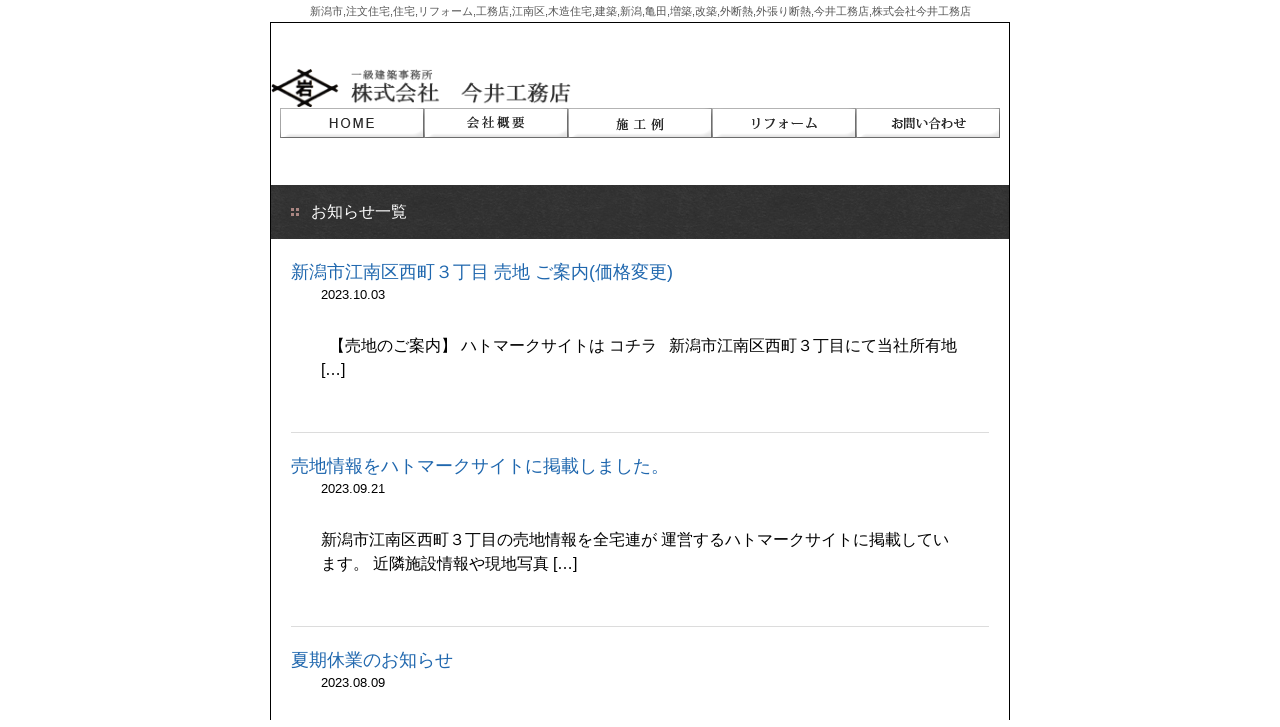

--- FILE ---
content_type: text/html; charset=UTF-8
request_url: http://www.imaikoumuten.jp/category/news/
body_size: 5480
content:
<!DOCTYPE html>
<html lang="ja">
<head>
<meta charset="UTF-8">
<meta name="viewport" content="width=device-width, initial-scale=1">
<link rel="profile" href="http://gmpg.org/xfn/11">
<link rel="pingback" href="http://www.imaikoumuten.jp/xmlrpc.php">
<title>お知らせ &#8211; 今井工務店</title>
<link rel='dns-prefetch' href='//s0.wp.com' />
<link rel='dns-prefetch' href='//maxcdn.bootstrapcdn.com' />
<link rel='dns-prefetch' href='//s.w.org' />
<link rel="alternate" type="application/rss+xml" title="今井工務店 &raquo; フィード" href="http://www.imaikoumuten.jp/feed/" />
<link rel="alternate" type="application/rss+xml" title="今井工務店 &raquo; コメントフィード" href="http://www.imaikoumuten.jp/comments/feed/" />
<link rel="alternate" type="application/rss+xml" title="今井工務店 &raquo; お知らせ カテゴリーのフィード" href="http://www.imaikoumuten.jp/category/news/feed/" />
		<script type="text/javascript">
			window._wpemojiSettings = {"baseUrl":"https:\/\/s.w.org\/images\/core\/emoji\/11\/72x72\/","ext":".png","svgUrl":"https:\/\/s.w.org\/images\/core\/emoji\/11\/svg\/","svgExt":".svg","source":{"concatemoji":"http:\/\/www.imaikoumuten.jp\/wp-includes\/js\/wp-emoji-release.min.js?ver=4.9.26"}};
			!function(e,a,t){var n,r,o,i=a.createElement("canvas"),p=i.getContext&&i.getContext("2d");function s(e,t){var a=String.fromCharCode;p.clearRect(0,0,i.width,i.height),p.fillText(a.apply(this,e),0,0);e=i.toDataURL();return p.clearRect(0,0,i.width,i.height),p.fillText(a.apply(this,t),0,0),e===i.toDataURL()}function c(e){var t=a.createElement("script");t.src=e,t.defer=t.type="text/javascript",a.getElementsByTagName("head")[0].appendChild(t)}for(o=Array("flag","emoji"),t.supports={everything:!0,everythingExceptFlag:!0},r=0;r<o.length;r++)t.supports[o[r]]=function(e){if(!p||!p.fillText)return!1;switch(p.textBaseline="top",p.font="600 32px Arial",e){case"flag":return s([55356,56826,55356,56819],[55356,56826,8203,55356,56819])?!1:!s([55356,57332,56128,56423,56128,56418,56128,56421,56128,56430,56128,56423,56128,56447],[55356,57332,8203,56128,56423,8203,56128,56418,8203,56128,56421,8203,56128,56430,8203,56128,56423,8203,56128,56447]);case"emoji":return!s([55358,56760,9792,65039],[55358,56760,8203,9792,65039])}return!1}(o[r]),t.supports.everything=t.supports.everything&&t.supports[o[r]],"flag"!==o[r]&&(t.supports.everythingExceptFlag=t.supports.everythingExceptFlag&&t.supports[o[r]]);t.supports.everythingExceptFlag=t.supports.everythingExceptFlag&&!t.supports.flag,t.DOMReady=!1,t.readyCallback=function(){t.DOMReady=!0},t.supports.everything||(n=function(){t.readyCallback()},a.addEventListener?(a.addEventListener("DOMContentLoaded",n,!1),e.addEventListener("load",n,!1)):(e.attachEvent("onload",n),a.attachEvent("onreadystatechange",function(){"complete"===a.readyState&&t.readyCallback()})),(n=t.source||{}).concatemoji?c(n.concatemoji):n.wpemoji&&n.twemoji&&(c(n.twemoji),c(n.wpemoji)))}(window,document,window._wpemojiSettings);
		</script>
		<style type="text/css">
img.wp-smiley,
img.emoji {
	display: inline !important;
	border: none !important;
	box-shadow: none !important;
	height: 1em !important;
	width: 1em !important;
	margin: 0 .07em !important;
	vertical-align: -0.1em !important;
	background: none !important;
	padding: 0 !important;
}
</style>
<link rel='stylesheet' id='contact-form-7-css'  href='http://www.imaikoumuten.jp/wp-content/plugins/contact-form-7/includes/css/styles.css?ver=4.4' type='text/css' media='all' />
<link rel='stylesheet' id='imai-style-css'  href='http://www.imaikoumuten.jp/wp-content/themes/imai/style.css?ver=4.9.26' type='text/css' media='all' />
<link rel='stylesheet' id='imai-font-awesome-css'  href='https://maxcdn.bootstrapcdn.com/font-awesome/4.4.0/css/font-awesome.min.css?ver=4.9.26' type='text/css' media='all' />
<link rel='stylesheet' id='jetpack_css-css'  href='http://www.imaikoumuten.jp/wp-content/plugins/jetpack/css/jetpack.css?ver=3.9.10' type='text/css' media='all' />
<script type='text/javascript' src='http://www.imaikoumuten.jp/wp-includes/js/jquery/jquery.js?ver=1.12.4'></script>
<script type='text/javascript' src='http://www.imaikoumuten.jp/wp-includes/js/jquery/jquery-migrate.min.js?ver=1.4.1'></script>
<link rel='https://api.w.org/' href='http://www.imaikoumuten.jp/wp-json/' />
<link rel="EditURI" type="application/rsd+xml" title="RSD" href="http://www.imaikoumuten.jp/xmlrpc.php?rsd" />
<link rel="wlwmanifest" type="application/wlwmanifest+xml" href="http://www.imaikoumuten.jp/wp-includes/wlwmanifest.xml" /> 
<meta name="generator" content="WordPress 4.9.26" />
		<style type="text/css">.recentcomments a{display:inline !important;padding:0 !important;margin:0 !important;}</style>
		<!--[if lt IE 10 ]><script type='text/javascript' src='http://www.imaikoumuten.jp/wp-content/themes/imai/js/flexibility.js'></script> <![endif]-->
</head>
<body class="archive category category-news category-1  hfeed">
		<p class="headerDesc">新潟市,注文住宅,住宅,リフォーム,工務店,江南区,木造住宅,建築,新潟,亀田,増築,改築,外断熱,外張り断熱,今井工務店,株式会社今井工務店</p>
<div id="page" class="site">
	<a class="skip-link screen-reader-text" href="#content">Skip to content</a>

	<header id="masthead" class="site-header" role="banner">
		<div class="site-branding">
							<p class="site-title"><a href="http://www.imaikoumuten.jp/" rel="home"><img src="http://www.imaikoumuten.jp/wp-content/themes/imai/images/old/hedda-rogo.gif" alt="今井工務店"></a></a></p>
					</div><!-- .site-branding -->

		<table id="gnavi">
	<tr>
		<td><a href="http://www.imaikoumuten.jp/"><img src="http://www.imaikoumuten.jp/wp-content/themes/imai/images/old/bt-home1.gif" alt="ＨＯＭＥ"></a></td>
		<td><a href="http://www.imaikoumuten.jp/company"><img src="http://www.imaikoumuten.jp/wp-content/themes/imai/images/old/bt-gaiyou1.gif" alt="会社概要"></a></td>
		<td><a href="http://www.imaikoumuten.jp/model_new"><img src="http://www.imaikoumuten.jp/wp-content/themes/imai/images/old/bt-sekou1.gif" alt="施工例"></a></td>
		<td><a href="http://www.imaikoumuten.jp/model_renovation"><img src="http://www.imaikoumuten.jp/wp-content/themes/imai/images/old/bt-refo1.gif" alt="リフォーム"></a></td>
		<td><a href="http://www.imaikoumuten.jp/contact"><img src="http://www.imaikoumuten.jp/wp-content/themes/imai/images/old/bt-toiawase1.gif" alt="お問合わせ"></a></td>
	</tr>
</table>		<!-- google-analytics-->
		<script>
	  (function(i,s,o,g,r,a,m){i['GoogleAnalyticsObject']=r;i[r]=i[r]||function(){
	  (i[r].q=i[r].q||[]).push(arguments)},i[r].l=1*new Date();a=s.createElement(o),
	  m=s.getElementsByTagName(o)[0];a.async=1;a.src=g;m.parentNode.insertBefore(a,m)
	  })(window,document,'script','https://www.google-analytics.com/analytics.js','ga');

	  ga('create', 'UA-4992574-70', 'auto');
	  ga('send', 'pageview');

		</script>
		<!-- /google-analytics-->
	</header><!-- #masthead -->

	<div id="content" class="site-content">

	<div id="primary" class="content-area">
		<main id="main" class="site-main" role="main">

  <div id="content">
    <h1 class="ttl-common"><span>お知らせ一覧</span></h1>
                  <article>
          <header>
            <p class="title"><a href="http://www.imaikoumuten.jp/news/%e5%a3%b2%e5%9c%b0%e3%81%ae%e3%81%94%e3%81%82%e3%82%93%e3%81%aa%e3%81%84/">新潟市江南区西町３丁目 売地 ご案内(価格変更)</a></p>
            <p class="date">2023.10.03</p>
          </header>
          <div class="content"><p>&nbsp; 【売地のご案内】 ハトマークサイトは コチラ &nbsp; 新潟市江南区西町３丁目にて当社所有地 [&hellip;]</p>
</div>
        </article>
              <article>
          <header>
            <p class="title"><a href="http://www.imaikoumuten.jp/news/%e5%a3%b2%e5%9c%b0%e6%83%85%e5%a0%b1%e3%82%92%e3%83%8f%e3%83%88%e3%83%9e%e3%83%bc%e3%82%af%e3%82%b5%e3%82%a4%e3%83%88%e3%81%ab%e6%8e%b2%e8%bc%89%e3%81%97%e3%81%be%e3%81%97%e3%81%9f%e3%80%82/">売地情報をハトマークサイトに掲載しました。</a></p>
            <p class="date">2023.09.21</p>
          </header>
          <div class="content"><p>新潟市江南区西町３丁目の売地情報を全宅連が 運営するハトマークサイトに掲載しています。 近隣施設情報や現地写真 [&hellip;]</p>
</div>
        </article>
              <article>
          <header>
            <p class="title"><a href="http://www.imaikoumuten.jp/news/%e5%a4%8f%e6%9c%9f%e4%bc%91%e6%a5%ad%e3%81%ae%e3%81%8a%e7%9f%a5%e3%82%89%e3%81%9b/">夏期休業のお知らせ</a></p>
            <p class="date">2023.08.09</p>
          </header>
          <div class="content"><p>誠に勝手ながら下記の期間を夏期休業とさせて頂きます。 &nbsp; 2023年8月11日(祝)～8月16日(水 [&hellip;]</p>
</div>
        </article>
              <article>
          <header>
            <p class="title"><a href="http://www.imaikoumuten.jp/news/1114/">江南区亀田向陽にて予約制見学会</a></p>
            <p class="date">2021.10.12</p>
          </header>
          <div class="content"><p>エアサイクル工法の新築住宅 お施主様のご厚意により 予約制の見学会を行います。 昨今の新型コロナウィルスの状況 [&hellip;]</p>
</div>
        </article>
              <article>
          <header>
            <p class="title"><a href="http://www.imaikoumuten.jp/news/%e3%82%a8%e3%82%a2%e3%82%b5%e3%82%a4%e3%82%af%e3%83%ab%e3%81%ae%e5%ae%b6-%e5%bb%ba%e7%af%89%e4%b8%ad-3/">エアサイクルの家 建築中</a></p>
            <p class="date">2021.05.28</p>
          </header>
          <div class="content"><p>新潟市江南区にてエアサイクル工法の新築中です。 構造についてご興味ある方ご覧になれます。 ご希望の方はコチラま [&hellip;]</p>
</div>
        </article>
              <article>
          <header>
            <p class="title"><a href="http://www.imaikoumuten.jp/news/%e6%b1%9f%e5%8d%97%e5%8c%ba%e4%ba%80%e7%94%b0%e7%b7%91%e7%94%ba%e3%81%ab%e3%81%a6%e4%ba%88%e7%b4%84%e5%88%b6%e8%a6%8b%e5%ad%a6%e4%bc%9a/">江南区亀田緑町にて予約制見学会</a></p>
            <p class="date">2021.02.02</p>
          </header>
          <div class="content"><p>エアサイクル工法の完全分離二世帯住宅 お施主様のご厚意により 予約制の見学会を行います。 昨今の新型コロナウィ [&hellip;]</p>
</div>
        </article>
              <article>
          <header>
            <p class="title"><a href="http://www.imaikoumuten.jp/news/%e3%82%a8%e3%82%a2%e3%82%b5%e3%82%a4%e3%82%af%e3%83%ab%e3%81%ae%e5%ae%b6-%e5%bb%ba%e7%af%89%e4%b8%ad-2/">エアサイクルの家 建築中</a></p>
            <p class="date">2020.09.14</p>
          </header>
          <div class="content"><p>新潟市江南区にてエアサイクル工法の２世帯住宅を建築中です。 構造についてご興味ある方ご覧になれます。 ご希望の [&hellip;]</p>
</div>
        </article>
              <article>
          <header>
            <p class="title"><a href="http://www.imaikoumuten.jp/news/%e4%b8%ad%e5%a4%ae%e5%8c%ba%e4%b8%89%e5%92%8c%e7%94%ba%e3%81%ab%e3%81%a6%e4%ba%88%e7%b4%84%e5%88%b6%e8%a6%8b%e5%ad%a6%e4%bc%9a/">中央区三和町にて予約制見学会</a></p>
            <p class="date">2020.08.12</p>
          </header>
          <div class="content"><p>お施主様のご厚意により 予約制の見学会を行います。 昨今の新型コロナウィルスの状況を鑑みて ■マスクの着用 ■ [&hellip;]</p>
</div>
        </article>
              <article>
          <header>
            <p class="title"><a href="http://www.imaikoumuten.jp/news/%e3%83%aa%e3%83%95%e3%82%a9%e3%83%bc%e3%83%a0%e6%96%bd%e5%b7%a5%e4%be%8b%ef%bd%95%ef%bd%90%e3%81%97%e3%81%be%e3%81%97%e3%81%9f/">リフォーム施工例ＵＰしました</a></p>
            <p class="date">2020.04.10</p>
          </header>
          <div class="content"><p>新しいトータルリフォームの施工例をＵＰしました。 コチラから。</p>
</div>
        </article>
              <article>
          <header>
            <p class="title"><a href="http://www.imaikoumuten.jp/news/%e5%8c%97%e5%8c%ba%e3%81%ab%e3%81%a6%e3%83%88%e3%83%bc%e3%82%bf%e3%83%ab%e3%83%aa%e3%83%95%e3%82%a9%e3%83%bc%e3%83%a0%e4%b8%ad/">北区でトータルリフォーム中</a></p>
            <p class="date">2020.01.18</p>
          </header>
          <div class="content"><p>現在北区にて外装リフォームと水回りを含む室内リフォームを行っています。 スタッフブログでも工事内容をアップして [&hellip;]</p>
</div>
        </article>
              <article>
          <header>
            <p class="title"><a href="http://www.imaikoumuten.jp/news/%e6%b1%9f%e5%8d%97%e5%8c%ba%e6%97%ad%e3%81%ab%e3%81%a6%e4%ba%88%e7%b4%84%e5%88%b6%e8%a6%8b%e5%ad%a6%e4%bc%9a/">江南区旭にて予約制見学会</a></p>
            <p class="date">2019.09.24</p>
          </header>
          <div class="content"><p>期間は１０月６日(日)までとなります。 完全予約制です。 ご希望の方はコチラまでお問い合わせください。 現地ま [&hellip;]</p>
</div>
        </article>
              <article>
          <header>
            <p class="title"><a href="http://www.imaikoumuten.jp/news/%e3%82%a8%e3%82%a2%e3%82%b5%e3%82%a4%e3%82%af%e3%83%ab%e3%81%ae%e5%ae%b6-%e5%bb%ba%e7%af%89%e4%b8%ad/">エアサイクルの家 建築中</a></p>
            <p class="date">2019.07.17</p>
          </header>
          <div class="content"><p>江南区旭エリアでエアサイクル工法の新築中です。 構造についてご興味ある方ご覧になれます。 ご希望の方はコチラま [&hellip;]</p>
</div>
        </article>
              <article>
          <header>
            <p class="title"><a href="http://www.imaikoumuten.jp/news/%e9%98%bf%e8%b3%80%e9%87%8e%e5%b8%82%e3%81%ab%e3%81%a6%e4%ba%88%e7%b4%84%e5%88%b6%e8%a6%8b%e5%ad%a6%e4%bc%9a/">阿賀野市にて予約制見学会</a></p>
            <p class="date">2018.10.01</p>
          </header>
          <div class="content"><p>期間は１０月２１日(日)までとなります。 完全予約制です。 ご希望の方はコチラまでお問い合わせください。 現地 [&hellip;]</p>
</div>
        </article>
              <article>
          <header>
            <p class="title"><a href="http://www.imaikoumuten.jp/news/%e6%b1%9f%e5%8d%97%e5%8c%ba%e3%81%ab%e3%81%a6%e5%ae%8c%e6%88%90%e8%a6%8b%e5%ad%a6%e4%bc%9a/">江南区にて予約制見学会</a></p>
            <p class="date">2018.08.22</p>
          </header>
          <div class="content"><p>完成見学会を行います。 期間は８月２５日～９月２日です。 完全予約制となります。 ご希望の方はコチラまでお問い [&hellip;]</p>
</div>
        </article>
              <article>
          <header>
            <p class="title"><a href="http://www.imaikoumuten.jp/news/%e8%a5%bf%e8%92%b2%e5%8c%ba%e3%81%ab%e3%81%a6%e4%ba%88%e7%b4%84%e5%88%b6%e8%a6%8b%e5%ad%a6%e4%bc%9a/">西蒲区にて予約制見学会</a></p>
            <p class="date">2018.07.03</p>
          </header>
          <div class="content"><p>エアサイクル工法による完成見学会を行います。 期間は７月２２日まで。 完全予約制となります。 ご希望の方はコチ [&hellip;]</p>
</div>
        </article>
              <article>
          <header>
            <p class="title"><a href="http://www.imaikoumuten.jp/news/%e8%a5%bf%e8%92%b2%e5%8c%ba%e3%81%ab%e3%81%a6%e5%bb%ba%e7%af%89%e4%b8%ad/">西蒲区にて建築中</a></p>
            <p class="date">2018.04.18</p>
          </header>
          <div class="content"><p>現在　エアサイクル工法での新築中の現場は お問合せ頂ければ随時ご見学頂けます。 ご希望の方は　コチラ　まで。</p>
</div>
        </article>
      

        <ul class="pagination" role="menubar" aria-label="Pagination"><li class="first"><a href="http://www.imaikoumuten.jp/category/news/"><span>First</span></a></li><li class="previous"><a href="0" style="pointer-events:none;"><span>Previous</span></a></li><li class="current"><a>1</a></li><li><a href="http://www.imaikoumuten.jp/category/news/page/2/" class="inactive" >2</a></li><li class="next"><a href="http://www.imaikoumuten.jp/category/news/page/2/"><span>Next</span></a></li><li class="last"><a href="http://www.imaikoumuten.jp/category/news/page/2/"><span>Last</span></a></li></ul>      </div><!-- end: .content -->

		</main><!-- #main -->
	</div><!-- #primary -->


	</div><!-- #content -->

	<footer id="colophon" class="site-footer" role="contentinfo">
		<div class="site-info">
			<p>©2007-2026 株式会社今井工務店 All Rights Reserved.</p>
		</div><!-- .site-info -->
	</footer><!-- #colophon -->
</div><!-- #page -->

<script type='text/javascript' src='http://www.imaikoumuten.jp/wp-content/plugins/contact-form-7/includes/js/jquery.form.min.js?ver=3.51.0-2014.06.20'></script>
<script type='text/javascript'>
/* <![CDATA[ */
var _wpcf7 = {"loaderUrl":"http:\/\/www.imaikoumuten.jp\/wp-content\/plugins\/contact-form-7\/images\/ajax-loader.gif","recaptchaEmpty":"\u3042\u306a\u305f\u304c\u30ed\u30dc\u30c3\u30c8\u3067\u306f\u306a\u3044\u3053\u3068\u3092\u8a3c\u660e\u3057\u3066\u304f\u3060\u3055\u3044\u3002","sending":"\u9001\u4fe1\u4e2d ..."};
/* ]]> */
</script>
<script type='text/javascript' src='http://www.imaikoumuten.jp/wp-content/plugins/contact-form-7/includes/js/scripts.js?ver=4.4'></script>
<script type='text/javascript' src='http://www.imaikoumuten.jp/wp-content/themes/imai/js/common.js?ver=20151215'></script>
<script type='text/javascript' src='http://www.imaikoumuten.jp/wp-content/themes/imai/js/common-single-model_new.js?ver=20151215'></script>
<script type='text/javascript' src='http://s0.wp.com/wp-content/js/devicepx-jetpack.js?ver=202605'></script>
<script type='text/javascript' src='http://www.imaikoumuten.jp/wp-includes/js/wp-embed.min.js?ver=4.9.26'></script>

</body>
</html>


--- FILE ---
content_type: text/css
request_url: http://www.imaikoumuten.jp/wp-content/themes/imai/style.css?ver=4.9.26
body_size: 12225
content:
@charset "UTF-8";
html,
body,
p,
ol,
ul,
li,
dl,
dt,
dd,
blockquote,
figure,
fieldset,
legend,
textarea,
pre,
iframe,
hr,
h1,
h2,
h3,
h4,
h5,
h6 {
  margin: 0;
  padding: 0; }

h1,
h2,
h3,
h4,
h5,
h6 {
  font-size: 100%;
  font-weight: normal; }

ul {
  list-style: none; }

button,
input,
select,
textarea {
  margin: 0; }

html {
  box-sizing: border-box; }

*, *:before, *:after {
  box-sizing: inherit; }

img,
embed,
iframe,
object,
audio,
video {
  height: auto;
  max-width: 100%; }

iframe {
  border: 0; }

table {
  border-collapse: collapse;
  border-spacing: 0; }

td,
th {
  padding: 0;
  text-align: left; }

/*
Theme Name: Laf Create
Theme URI: http://lafcre8.com
Author: Laf Create
Description: This is the theme of Laf Create
Version: 0.0.1
License: GNU General Public License v2 or later
Tags: black, blue, gray, pink, purple, white
Author URI: http://lafcre8.com/lafcre8

*/
/*--------------------------------------------------------------
>>> TABLE OF CONTENTS:
----------------------------------------------------------------
1.0 Reset
2.0 Typography
3.0 Elements
4.0 Forms
5.0 Navigation
	5.1 Links
	5.2 Menus
6.0 Accessibility
7.0 Alignments
7.1 Grid
8.0 Clearings
9.0 Widgets
10.0 Content
	10.1 Posts and pages
	10.2 Asides
	10.3 Comments
11.0 Infinite scroll
12.0 Media
	12.1 Captions
	12.2 Galleries
13.0 Theme Style
14.0 Theme Style SP
--------------------------------------------------------------*/
/*--------------------------------------------------------------
1.0 Reset
--------------------------------------------------------------*/
html, body, div, span, applet, object, iframe,
h1, h2, h3, h4, h5, h6, p, blockquote, pre,
a, abbr, acronym, address, big, cite, code,
del, dfn, em, font, ins, kbd, q, s, samp,
small, strike, strong, sub, sup, tt, var,
dl, dt, dd, ol, ul, li,
fieldset, form, label, legend,
table, caption, tbody, tfoot, thead, tr, th, td {
  border: 0;
  font-family: inherit;
  font-size: 100%;
  font-style: inherit;
  font-weight: inherit;
  margin: 0;
  outline: 0;
  padding: 0;
  vertical-align: baseline; }

html {
  font-size: 62.5%;
  /* Corrects text resizing oddly in IE6/7 when body font-size is set using em units http://clagnut.com/blog/348/#c790 */
  overflow-y: scroll;
  /* Keeps page centered in all browsers regardless of content height */
  -webkit-text-size-adjust: 100%;
  /* Prevents iOS text size adjust after orientation change, without disabling user zoom */
  -ms-text-size-adjust: 100%;
  /* www.456bereastreet.com/archive/201012/controlling_text_size_in_safari_for_ios_without_disabling_user_zoom/ */ }

*,
*:before,
*:after {
  /* apply a natural box layout model to all elements; see http://www.paulirish.com/2012/box-sizing-border-box-ftw/ */
  /* Not needed for modern webkit but still used by Blackberry Browser 7.0; see http://caniuse.com/#search=box-sizing */
  /* Still needed for Firefox 28; see http://caniuse.com/#search=box-sizing */
  box-sizing: border-box; }

body {
  background: #000;
  /* Fallback for when there is no custom background color defined. */ }

article,
aside,
details,
figcaption,
figure,
footer,
header,
main,
nav,
section {
  display: block; }

ol,
ul {
  list-style: none; }

table {
  /* tables still need 'cellspacing="0"' in the markup */
  border-collapse: separate;
  border-spacing: 0; }

caption,
th,
td {
  font-weight: normal;
  text-align: left; }

blockquote:before,
blockquote:after,
q:before,
q:after {
  content: ""; }

blockquote,
q {
  quotes: "" ""; }

a:focus {
  outline: thin dotted; }

a:hover,
a:active {
  outline: 0; }

a img {
  border: 0; }

/*--------------------------------------------------------------
2.0 Typography
--------------------------------------------------------------*/
body,
button,
input,
select,
textarea {
  color: #000;
  font-family: Verdana, "游ゴシック", YuGothic, Meiryo, "Hiragino Kaku Gothic ProN", sans-serif !important;
  font-size: 16px;
  font-size: 1.6rem;
  line-height: 1.5; }

h1,
h2,
h3,
h4,
h5,
h6 {
  clear: both; }

p {
  margin-bottom: 1.5em; }

b,
strong {
  font-weight: bold; }

dfn,
cite,
em,
i {
  font-style: italic; }

blockquote {
  margin: 0 1.5em; }

address {
  margin: 0 0 1.5em; }

pre {
  background: #eee;
  font-family: "Courier 10 Pitch", Courier, monospace;
  font-size: 15px;
  font-size: 1.5rem;
  line-height: 1.6;
  margin-bottom: 1.6em;
  max-width: 100%;
  overflow: auto;
  padding: 1.6em; }

code,
kbd,
tt,
var {
  font: 15px Monaco, Consolas, "Andale Mono", "DejaVu Sans Mono", monospace; }

abbr,
acronym {
  border-bottom: 1px dotted #666;
  cursor: help; }

mark,
ins {
  background: #fff9c0;
  text-decoration: none; }

sup,
sub {
  font-size: 75%;
  height: 0;
  line-height: 0;
  position: relative;
  vertical-align: baseline; }

sup {
  bottom: 1ex; }

sub {
  top: .5ex; }

small {
  font-size: 75%; }

big {
  font-size: 125%; }

/*--------------------------------------------------------------
3.0 Elements
--------------------------------------------------------------*/
#content article hr {
  background-color: #000;
  border: 0;
  height: 1px;
  margin-bottom: 1.5em; }

#content article ul,
#content article ol {
  margin: 0 0 1.5em 3em; }

ul #content article:not(.termList) {
  list-style: disc; }

#content article ol {
  list-style: decimal; }

#content article li > ul,
#content article li > ol {
  margin-bottom: 0;
  margin-left: 1.5em; }

#content article dt {
  font-weight: bold; }

#content article dd {
  margin: 0 1.5em 1.5em; }

#content article img {
  height: auto;
  /* Make sure images are scaled correctly. */
  max-width: 100%;
  /* Adhere to container width. */ }

#content article figure {
  margin: 0; }

#content article table {
  margin: 0 0 1.5em;
  width: 100%; }

#content article th {
  font-weight: bold; }

/*--------------------------------------------------------------
4.0 Forms
--------------------------------------------------------------*/
button,
input,
select,
textarea {
  font-size: 100%;
  /* Corrects font size not being inherited in all browsers */
  margin: 0;
  /* Addresses margins set differently in IE6/7, F3/4, S5, Chrome */
  vertical-align: baseline;
  /* Improves appearance and consistency in all browsers */ }

button,
input[type="button"],
input[type="reset"],
input[type="submit"] {
  border: 1px solid;
  border-color: #ccc #ccc #bbb;
  border-radius: 3px;
  background: #e6e6e6;
  box-shadow: inset 0 1px 0 rgba(255, 255, 255, 0.5), inset 0 15px 17px rgba(255, 255, 255, 0.5), inset 0 -5px 12px rgba(0, 0, 0, 0.05);
  color: rgba(0, 0, 0, 0.8);
  cursor: pointer;
  /* Improves usability and consistency of cursor style between image-type 'input' and others */
  -webkit-appearance: button;
  /* Corrects inability to style clickable 'input' types in iOS */
  font-size: 12px;
  font-size: 1.2rem;
  line-height: 1;
  padding: .6em 1em .4em;
  text-shadow: 0 1px 0 rgba(255, 255, 255, 0.8); }

button:hover,
input[type="button"]:hover,
input[type="reset"]:hover,
input[type="submit"]:hover {
  border-color: #ccc #bbb #aaa;
  box-shadow: inset 0 1px 0 rgba(255, 255, 255, 0.8), inset 0 15px 17px rgba(255, 255, 255, 0.8), inset 0 -5px 12px rgba(0, 0, 0, 0.02); }

button:focus,
input[type="button"]:focus,
input[type="reset"]:focus,
input[type="submit"]:focus,
button:active,
input[type="button"]:active,
input[type="reset"]:active,
input[type="submit"]:active {
  border-color: #aaa #bbb #bbb;
  box-shadow: inset 0 -1px 0 rgba(255, 255, 255, 0.5), inset 0 2px 5px rgba(0, 0, 0, 0.15); }

input[type="checkbox"],
input[type="radio"] {
  padding: 0;
  /* Addresses excess padding in IE8/9 */ }

input[type="search"] {
  -webkit-appearance: textfield;
  /* Addresses appearance set to searchfield in S5, Chrome */
  /* Addresses box sizing set to border-box in S5, Chrome (include -moz to future-proof) */
  box-sizing: content-box; }

input[type="search"]::-webkit-search-decoration {
  /* Corrects inner padding displayed oddly in S5, Chrome on OSX */
  -webkit-appearance: none; }

button::-moz-focus-inner,
input::-moz-focus-inner {
  /* Corrects inner padding and border displayed oddly in FF3/4 www.sitepen.com/blog/2008/05/14/the-devils-in-the-details-fixing-dojos-toolbar-buttons/ */
  border: 0;
  padding: 0; }

input[type="text"],
input[type="email"],
input[type="url"],
input[type="password"],
input[type="search"],
textarea {
  color: #666;
  border: 1px solid #ccc;
  border-radius: 3px; }

input[type="text"]:focus,
input[type="email"]:focus,
input[type="url"]:focus,
input[type="password"]:focus,
input[type="search"]:focus,
textarea:focus {
  color: #111; }

input[type="text"],
input[type="email"],
input[type="url"],
input[type="password"],
input[type="search"] {
  padding: 3px; }

textarea {
  overflow: auto;
  /* Removes default vertical scrollbar in IE6/7/8/9 */
  padding-left: 3px;
  vertical-align: top;
  /* Improves readability and alignment in all browsers */
  width: 100%; }

/*--------------------------------------------------------------
5.0 Navigation
--------------------------------------------------------------*/
/*--------------------------------------------------------------
5.1 Links
--------------------------------------------------------------*/
a {
  color: #000; }

a:visited {
  color: #000; }

a:hover,
a:focus,
a:active {
  color: #000; }

/*--------------------------------------------------------------
5.2 Menus
--------------------------------------------------------------*/
.main-navigation {
  display: block;
  float: left;
  width: 100%; }

.main-navigation ul {
  list-style: none;
  margin: 0;
  padding-left: 0; }

.main-navigation li {
  float: left;
  position: relative; }

.main-navigation a {
  display: block;
  text-decoration: none; }

.main-navigation ul ul {
  box-shadow: 0 3px 3px rgba(0, 0, 0, 0.2);
  float: left;
  position: absolute;
  top: 1.5em;
  left: -999em;
  z-index: 99999; }

.main-navigation ul ul ul {
  left: -999em;
  top: 0; }

.main-navigation ul ul a {
  width: 200px; }

.main-navigation ul li:hover > ul {
  left: auto; }

.main-navigation ul ul li:hover > ul {
  left: 100%; }

/* Small menu */
.menu-toggle {
  display: none; }

.site-main .comment-navigation,
.site-main .paging-navigation,
.site-main .post-navigation {
  margin: 0 0 1.5em !important;
  overflow: hidden !important; }

.comment-navigation .nav-previous,
.paging-navigation .nav-previous,
.post-navigation .nav-previous {
  float: left;
  width: 50%; }

.comment-navigation .nav-next,
.paging-navigation .nav-next,
.post-navigation .nav-next {
  float: right;
  text-align: right;
  width: 50%; }

/*--------------------------------------------------------------
6.0 Accessibility
--------------------------------------------------------------*/
/* Text meant only for screen readers */
.screen-reader-text {
  clip: rect(1px, 1px, 1px, 1px);
  position: absolute !important;
  height: 1px;
  width: 1px;
  overflow: hidden; }

.screen-reader-text:hover,
.screen-reader-text:active,
.screen-reader-text:focus {
  background-color: #f1f1f1;
  border-radius: 3px;
  box-shadow: 0 0 2px 2px rgba(0, 0, 0, 0.6);
  clip: auto !important;
  color: #000;
  display: block;
  font-size: 14px;
  font-weight: bold;
  height: auto;
  left: 5px;
  line-height: normal;
  padding: 15px 23px 14px;
  text-decoration: none;
  top: 5px;
  width: auto;
  z-index: 100000;
  /* Above WP toolbar */ }

/*--------------------------------------------------------------
7.0 Alignments
--------------------------------------------------------------*/
.alignleft {
  display: inline;
  float: left;
  margin-right: 1.5em; }

.alignright {
  display: inline;
  float: right;
  margin-left: 1.5em; }

.aligncenter {
  clear: both;
  display: block;
  margin: 0 auto; }

/*--------------------------------------------------------------
7.1 Grid
--------------------------------------------------------------*/
/*	12 COLUMN : RESPONSIVE GRID SYSTEM
	//DEVELOPER : DENIS LEBLANC
	//URL : http://responsive.gs
	//VERSION : 3.0
	//LICENSE : GPL & MIT */
/* 	SET ALL ELEMENTS TO BOX-SIZING : BORDER-BOX */
* {
  box-sizing: border-box;
  *behavior: url(/scripts/boxsizing.htc);
  /*	If you need support for IE7 and lower make
		sure the boxsizing.htc file is linked properly.
		More info here:  https://github.com/Schepp/box-sizing-polyfill */ }

/*	MAIN CONTAINER
	Set the width to whatever you want the width of your site to be. */
.container {
  max-width: 800px;
  margin: 0 auto; }

/*	SELF CLEARING FLOATS - CLEARFIX METHOD */
.container:after,
.row:after,
.col:after,
.clr:after,
.group:after {
  content: "";
  display: table;
  clear: both; }

/* 	DEFAULT ROW STYLES
	Set bottom padding according to preference */
.row {
  padding-bottom: 0em; }

/* DEFAULT COLUMN STYLES */
.col {
  display: block;
  float: left;
  width: 100%; }

@media (min-width: 768px) {
  .gutters .col {
    margin-left: 2%; }
  .gutters .col:first-child {
    margin-left: 0; } }

/*	COLUMN WIDTH ON DISPLAYS +768px
	You might need to play with media queries here to suite your design. */
@media (min-width: 768px) {
  .span_1 {
    width: 8.33333333333%; }
  .span_2 {
    width: 16.6666666667%; }
  .span_3 {
    width: 25%; }
  .span_4 {
    width: 33.3333333333%; }
  .span_5 {
    width: 41.6666666667%; }
  .span_6 {
    width: 50%; }
  .span_7 {
    width: 58.3333333333%; }
  .span_8 {
    width: 66.6666666667%; }
  .span_9 {
    width: 75%; }
  .span_10 {
    width: 83.3333333333%; }
  .span_11 {
    width: 91.6666666667%; }
  .span_12 {
    width: 100%; }
  .gutters .span_1 {
    width: 6.5%; }
  .gutters .span_2 {
    width: 15.0%; }
  .gutters .span_3 {
    width: 23.5%; }
  .gutters .span_4 {
    width: 32.0%; }
  .gutters .span_5 {
    width: 40.5%; }
  .gutters .span_6 {
    width: 49.0%; }
  .gutters .span_7 {
    width: 57.5%; }
  .gutters .span_8 {
    width: 66.0%; }
  .gutters .span_9 {
    width: 74.5%; }
  .gutters .span_10 {
    width: 83.0%; }
  .gutters .span_11 {
    width: 91.5%; }
  .gutters .span_12 {
    width: 100%; } }

/*--------------------------------------------------------------
8.0 Clearings
--------------------------------------------------------------*/
.clear:before,
.clear:after,
.entry-content:before,
.entry-content:after,
.comment-content:before,
.comment-content:after,
.site-header:before,
.site-header:after,
.site-content:before,
.site-content:after,
.site-footer:before,
.site-footer:after {
  content: "";
  display: table; }

.clear:after,
.entry-content:after,
.comment-content:after,
.site-header:after,
.site-content:after,
.site-footer:after {
  clear: both; }

.cf:before,
.cf:after {
  content: " ";
  display: table; }

.cf:after {
  clear: both; }

.cf {
  *zoom: 1; }

/*--------------------------------------------------------------
9.0 Widgets
--------------------------------------------------------------*/
.widget {
  margin: 0 0 1.5em; }

/* Make sure select elements fit in widgets */
.widget select {
  max-width: 100%; }

/* Search widget */
.widget_search .search-submit {
  display: none; }

/*--------------------------------------------------------------
10.0 Content
--------------------------------------------------------------*/
/*--------------------------------------------------------------
10.1 Posts and pages
--------------------------------------------------------------*/
.sticky {
  display: block; }

.hentry {
  margin: 0; }

.byline,
.updated:not(.published) {
  display: none; }

.single .byline,
.group-blog .byline {
  display: inline; }

.page-content,
.entry-content,
.entry-summary {
  margin: 1.5em 0 0; }

.page-links {
  clear: both;
  margin: 0 0 1.5em; }

/*--------------------------------------------------------------
10.2 Asides
--------------------------------------------------------------*/
.blog .format-aside .entry-title,
.archive .format-aside .entry-title {
  display: none; }

/*--------------------------------------------------------------
10.3 Comments
--------------------------------------------------------------*/
.comment-content a {
  word-wrap: break-word; }

.bypostauthor {
  display: block; }

/*--------------------------------------------------------------
11.0 Infinite scroll
--------------------------------------------------------------*/
/* Globally hidden elements when Infinite Scroll is supported and in use. */
.infinite-scroll .paging-navigation,
.infinite-scroll.neverending .site-footer {
  /* Theme Footer (when set to scrolling) */
  display: none; }

/* When Infinite Scroll has reached its end we need to re-display elements that were hidden (via .neverending) before */
.infinity-end.neverending .site-footer {
  display: block; }

/*--------------------------------------------------------------
12.0 Media
--------------------------------------------------------------*/
.page-content img.wp-smiley,
.entry-content img.wp-smiley,
.comment-content img.wp-smiley {
  border: none;
  margin-bottom: 0;
  margin-top: 0;
  padding: 0; }

/* Make sure embeds and iframes fit their containers */
embed,
iframe,
object {
  max-width: 100%; }

/*--------------------------------------------------------------
12.1 Captions
--------------------------------------------------------------*/
.wp-caption {
  margin-bottom: 1.5em;
  max-width: 100%; }

.wp-caption img[class*="wp-image-"] {
  display: block;
  margin: 0 auto; }

.wp-caption-text {
  text-align: center; }

.wp-caption .wp-caption-text {
  margin: 0.8075em 0; }

/*--------------------------------------------------------------
12.2 Galleries
--------------------------------------------------------------*/
.gallery {
  margin-bottom: 1.5em; }

.gallery-item {
  display: inline-block;
  text-align: center;
  vertical-align: top;
  width: 100%; }

.gallery-columns-2 .gallery-item {
  max-width: 50%; }

.gallery-columns-3 .gallery-item {
  max-width: 33.33%; }

.gallery-columns-4 .gallery-item {
  max-width: 25%; }

.gallery-columns-5 .gallery-item {
  max-width: 20%; }

.gallery-columns-6 .gallery-item {
  max-width: 16.66%; }

.gallery-columns-7 .gallery-item {
  max-width: 14.28%; }

.gallery-columns-8 .gallery-item {
  max-width: 12.5%; }

.gallery-columns-9 .gallery-item {
  max-width: 11.11%; }

.gallery-caption {
  display: block; }

/*--------------------------------------------------------------
1.3 theme Layout
--------------------------------------------------------------*/
body {
  background: #fff;
  color: #000;
  position: relative;
  font-family: Verdana, "游ゴシック", YuGothic, Meiryo, "Hiragino Kaku Gothic ProN", sans-serif; }

.hfeed, .single, .page {
  width: 740px;
  margin: 0 auto 0; }

#primary {
  width: 100%;
  margin-right: 0 !important;
  float: left; }

#secondary {
  width: 300px;
  float: right; }

.site-header {
  position: relative; }

.font {
  font-family: "Times New Roman", "游明朝", YuMincho, Meiryo, "Hiragino Mincho ProN", serif; }

.cf, .bx-controls {
  zoom: 1; }
  .cf:before, .bx-controls:before {
    content: "";
    display: block;
    overflow: hidden; }
  .cf:after, .bx-controls:after {
    content: "";
    display: block;
    overflow: hidden;
    clear: both; }

.home .bx-wrapper {
  margin: 0 0 60px !important;
  width: 530px; }

.tax-model_renovation_category .bx-wrapper {
  margin: 0 0 20px !important;
  width: 100%; }

.bx-wrapper {
  float: left; }

.bxslider {
  margin: 0; }

/*--------------------------------------------------------------
13.0 Theme Style
--------------------------------------------------------------*/
/* 01 : layout
------------------------------------------------------------- */
a {
  text-decoration: none;
  font-family: Verdana, "游ゴシック", YuGothic, Meiryo, "Hiragino Kaku Gothic ProN", sans-serif; }

#header {
  position: static;
  top: 0;
  left: 0;
  width: 100%;
  height: 110px;
  background: #000;
  z-index: 10;
  display: none; }
  #header .site-header {
    margin: auto;
    width: 740px; }

.headerDesc {
  text-align: center;
  font-size: 0.7em;
  margin: 0px;
  padding: 0px;
  line-height: 2em;
  color: #555;
  font-style: normal;
  font-weight: normal; }

.site-title {
  margin: 5px 0 0;
  padding: 40px 0 0;
  width: auto;
  height: 80px;
  overflow: hidden;
  float: left; }
  .site-title img {
    max-width: 300px; }

#gnavi {
  margin: 0 auto;
  width: 720px; }
  #gnavi td {
    border-collapse: collapse;
    border-spacing: 0;
    border: 0;
    padding: 0;
    margin: 0; }

.site-description {
  margin: 20px 0 0;
  width: auto;
  float: left;
  font-size: .8em;
  display: block;
  clear: none; }

.sp {
  display: none; }

#loader {
  width: 64px;
  height: 64px;
  display: none;
  position: fixed;
  top: 50%;
  left: 50%;
  margin-top: -32px;
  margin-left: -32px;
  z-index: 100; }

#fade {
  width: 100%;
  height: 100%;
  display: none;
  background-color: #FFFFFF;
  position: absolute;
  top: 0px;
  left: 0px;
  z-index: 50; }

.btn-more > a {
  font-size: .8em;
  border-radius: 5px;
  border: 1px solid #555;
  display: block;
  padding: 5px 15px;
  margin: 20px 10px 20px 0;
  float: right; }
  .btn-more > a:hover {
    background: #555;
    color: #FFF; }

/* 02 : @mixin
------------------------------------------------------------- */
/* 03 : navigation
------------------------------------------------------------- */
.main-navigation {
  line-height: 50px; }
  .main-navigation a {
    color: #fff; }
    .main-navigation a:visited {
      color: #2895d3; }
    .main-navigation a:hover {
      color: #2895d3; }
    .main-navigation a:active {
      color: #a528d3; }

.menu {
  float: right; }
  .menu ul li a {
    display: block;
    padding: 0 0 0 20px; }
    .menu ul li a a {
      color: #fff; }
      .menu ul li a a:visited {
        color: #2895d3; }
      .menu ul li a a:hover {
        color: #2895d3; }
      .menu ul li a a:active {
        color: #a528d3; }

/* 04 : page
------------------------------------------------------------- */
#page {
  border: 1px solid #000; }

#main .entry-header {
  margin: auto;
  text-align: center; }

#main .entry-title {
  text-align: left; }

#main .entry-content {
  margin-top: 30px;
  margin-left: auto;
  margin-right: auto;
  width: 650px; }
  #main .entry-content > p {
    line-height: 2em; }
    #main .entry-content > p span.half {
      width: 60%;
      display: block;
      float: left; }

.prevnext {
  list-style-type: none;
  padding-left: 0;
  margin: 30px auto;
  font-size: .9em;
  line-height: 2em; }
  .prevnext li .nonepage {
    margin: 0; }

.prevnext,
.prevnext li a,
.prevnext li p {
  -js-display: flex;
  display: -webkit-box;
  display: -ms-flexbox;
  display: flex;
  -ms-flex-wrap: wrap;
      flex-wrap: wrap;
  -webkit-box-pack: center;
      -ms-flex-pack: center;
          justify-content: center;
  -webkit-box-align: center;
      -ms-flex-align: center;
          align-items: center; }

.prevnext li a:hover {
  background: #eee; }

.prevnext li p {
  background: #ddd; }

.prevnext a, .prevnext p {
  padding: 0 20px;
  font-weight: 300;
  padding-top: 1px;
  text-decoration: none;
  border: 1px solid #ddd;
  border-left-width: 0;
  min-width: 36px;
  min-height: 36px;
  color: #333; }

.prevnext li:first-of-type a,
.prevnext li:first-of-type p {
  border-left-width: 1px; }

.prevnext li.first-child span,
.prevnext li.last-child span,
.prevnext li.prev span,
.prevnext li.next span {
  /* screen readers only */
  position: absolute;
  top: -9999px;
  left: -9999px; }

.prevnext li:first-child a::before,
.prevnext li:last-child a::after,
.prevnext li.prev a::before,
.prevnext li.next a::after {
  display: inline-block;
  font-family: Fontawesome;
  font-size: inherit;
  text-rendering: auto;
  -webkit-font-smoothing: antialiased;
  -moz-osx-font-smoothing: grayscale;
  -webkit-transform: translate(0, 0);
          transform: translate(0, 0);
  padding: 0 5px; }

.prevnext li.first-child a::before {
  content: "\f100"; }

.prevnext li.last-child a::after {
  content: "\f101"; }

.prevnext li.prev a::before {
  content: "\f104"; }

.prevnext li.next a::after {
  content: "\f105"; }

.prevnext > li:first-child > a,
.prevnext > li:first-child > p {
  border-bottom-left-radius: 4px;
  border-top-left-radius: 4px; }

.prevnext > li:last-child > a,
.prevnext > li:last-child > p {
  border-bottom-right-radius: 4px;
  border-top-right-radius: 4px; }

.ie8 #primary, .ie9 #primary {
  text-align: left; }
  .ie8 #primary h1, .ie9 #primary h1 {
    text-align: center; }
  .ie8 #primary p.desc, .ie9 #primary p.desc {
    margin: 30px auto !important;
    text-align: center; }
  .ie8 #primary h2, .ie9 #primary h2 {
    width: 650px;
    margin: 0 auto 10px;
    font-weight: bold; }
  .ie8 #primary .mainimglist, .ie8 #primary .single_desc, .ie8 #primary .thumbnaillist, .ie9 #primary .mainimglist, .ie9 #primary .single_desc, .ie9 #primary .thumbnaillist {
    width: 650px;
    margin: 0 auto 20px; }
  .ie8 #primary .prevnext li:first-child, .ie9 #primary .prevnext li:first-child {
    border-left: 1px solid #ddd; }
  .ie8 #primary .prevnext li a, .ie9 #primary .prevnext li a {
    width: 120px; }
  .ie8 #primary .prevnext .prev a, .ie8 #primary .prevnext .next a, .ie9 #primary .prevnext .prev a, .ie9 #primary .prevnext .next a {
    width: 150px; }
  .ie8 #primary .prevnext .prev .nonepage, .ie8 #primary .prevnext .next .nonepage, .ie9 #primary .prevnext .prev .nonepage, .ie9 #primary .prevnext .next .nonepage {
    margin: 20px 0 0;
    width: 200px; }
  .ie8 #primary .entry-content, .ie9 #primary .entry-content {
    margin-top: 30px;
    margin-left: auto;
    margin-right: auto;
    width: 650px; }
    .ie8 #primary .entry-content > p, .ie9 #primary .entry-content > p {
      line-height: 2em; }
      .ie8 #primary .entry-content > p span.half, .ie9 #primary .entry-content > p span.half {
        width: 60%;
        display: block;
        float: left; }

.ie8 #page .model-new-set a, .ie9 #page .model-new-set a {
  text-align: left; }
  .ie8 #page .model-new-set a img, .ie9 #page .model-new-set a img {
    width: 97px;
    height: 89px;
    vertical-align: bottom;
    display: block; }

.ie8 #page .site-info, .ie9 #page .site-info {
  text-align: center; }

.ie8 .pagination li.first a:before, .ie9 .pagination li.first a:before {
  content: "<<"; }

.ie8 .pagination li.last a:after, .ie9 .pagination li.last a:after {
  content: ">>"; }

.ie8 .pagination li.previous a:before, .ie9 .pagination li.previous a:before {
  content: "<"; }

.ie8 .pagination li.next a:after, .ie9 .pagination li.next a:after {
  content: ">"; }

.ie8 #model_new_list .desc, .ie9 #model_new_list .desc {
  width: 100%; }

.ie8 .pagination, .ie9 .pagination {
  list-style-type: none;
  padding-left: 0;
  margin: 30px auto;
  line-height: 2em;
  width: 260px; }
  .ie8 .pagination li, .ie9 .pagination li {
    text-align: center; }
    .ie8 .pagination li.first span,
    .ie8 .pagination li.last span,
    .ie8 .pagination li.previous span,
    .ie8 .pagination li.next span, .ie9 .pagination li.first span,
    .ie9 .pagination li.last span,
    .ie9 .pagination li.previous span,
    .ie9 .pagination li.next span {
      text-indent: -9999px; }
    .ie8 .pagination li:first-child > a, .ie9 .pagination li:first-child > a {
      border-left-width: 1px; }

.pagination {
  list-style-type: none;
  padding-left: 0;
  margin: 30px 0;
  line-height: 2em; }

.pagination,
.pagination li a {
  -js-display: flex;
  display: -webkit-box;
  display: -ms-flexbox;
  display: flex;
  -ms-flex-wrap: wrap;
      flex-wrap: wrap;
  -webkit-box-pack: center;
      -ms-flex-pack: center;
          justify-content: center;
  -webkit-box-align: center;
      -ms-flex-align: center;
          align-items: center; }

.pagination a {
  font-weight: 300;
  padding-top: 1px;
  text-decoration: none;
  border: 1px solid #ddd;
  border-left-width: 0;
  min-width: 36px;
  min-height: 36px;
  color: #333; }

.pagination li:not([class*="current"]) a:hover {
  background-color: #eee; }

.pagination li:first-of-type a {
  border-left-width: 1px; }

.pagination li.first span,
.pagination li.last span,
.pagination li.previous span,
.pagination li.next span {
  /* screen readers only */
  position: absolute;
  top: -9999px;
  left: -9999px; }

.pagination li.first a::before,
.pagination li.last a::after,
.pagination li.previous a::before,
.pagination li.next a::after {
  display: inline-block;
  font-family: Fontawesome;
  font-size: inherit;
  text-rendering: auto;
  -webkit-font-smoothing: antialiased;
  -moz-osx-font-smoothing: grayscale;
  -webkit-transform: translate(0, 0);
          transform: translate(0, 0); }

.pagination li.first a::before {
  content: "\f100"; }

.pagination li.last a::after {
  content: "\f101"; }

.pagination li.previous a::before {
  content: "\f104"; }

.pagination li.next a::after {
  content: "\f105"; }

.pagination li.current a {
  background-color: #ddd;
  cursor: default;
  pointer-events: none; }

.pagination > li:first-child > a {
  border-bottom-left-radius: 4px;
  border-top-left-radius: 4px; }

.pagination > li:last-child > a {
  border-bottom-right-radius: 4px;
  border-top-right-radius: 4px; }

/* 05 : footer
------------------------------------------------------------- */
#colophon .site-info {
  margin: 0 auto;
  line-height: 2em;
  width: 740px;
  text-align: center;
  color: #555;
  font-size: 0.7em; }

/* 06 : toppage
------------------------------------------------------------- */
#mainCont {
  margin-top: 60px;
  width: 100%; }

#news {
  width: 190px;
  float: right; }
  #news .newslist {
    margin-left: 0;
    list-style-type: none;
    width: 100%; }
    #news .newslist .date {
      width: 100%;
      display: block;
      font-size: .7em;
      line-height: 2em; }
  #news a {
    color: #000; }
    #news a:visited {
      color: #2895d3; }
    #news a:hover {
      color: #2895d3; }
    #news a:active {
      color: #a528d3; }

.newsTitle {
  margin: 0 0 15px;
  font-weight: bold; }

.top-banner {
  width: 420px;
  float: right; }

.top-banner-inner {
  display: block;
  position: relative; }
  .top-banner-inner div {
    position: absolute;
    top: 0;
    left: 0; }
    .top-banner-inner div p:first-child {
      margin: 0 0 0 10px;
      font-size: 1.6em;
      font-weight: bold;
      color: #000;
      -webkit-filter: dropshadow(color=#fff, offX=0, offY=-1) dropshadow(color=#fff, offX=1, offY=0) dropshadow(color=#fff, offX=0, offY=1) dropshadow(color=#fff, offX=-1, offY=0);
              filter: dropshadow(color=#fff, offX=0, offY=-1) dropshadow(color=#fff, offX=1, offY=0) dropshadow(color=#fff, offX=0, offY=1) dropshadow(color=#fff, offX=-1, offY=0);
      -webkit-text-stroke-color: #fff;
      -webkit-text-stroke-width: 1px;
      text-shadow: 0 1px 0 #fff, 1px 0 0 #fff, 0 -1px 0 #fff, -1px 0 0 #fff, -1px -1px 0 #fff, 1px -1px 0 #fff, -1px 1px 0 #fff, 1px 1px 0 #fff; }
    .top-banner-inner div p:nth-child(2) {
      margin: -5px 0 0 10px;
      font-weight: bold;
      color: #000;
      -webkit-filter: dropshadow(color=#fff, offX=0, offY=-1) dropshadow(color=#fff, offX=1, offY=0) dropshadow(color=#fff, offX=0, offY=1) dropshadow(color=#fff, offX=-1, offY=0);
              filter: dropshadow(color=#fff, offX=0, offY=-1) dropshadow(color=#fff, offX=1, offY=0) dropshadow(color=#fff, offX=0, offY=1) dropshadow(color=#fff, offX=-1, offY=0);
      text-shadow: 0 1px 0 #fff, 1px 0 0 #fff, 0 -1px 0 #fff, -1px 0 0 #fff, -1px -1px 0 #fff, 1px -1px 0 #fff, -1px 1px 0 #fff, 1px 1px 0 #fff; }

.top-model-new {
  padding: 0 0 15px;
  width: 300px;
  background: #cccccb;
  border-radius: 5px;
  text-align: center;
  float: left; }
  .top-model-new h1 {
    margin: auto; }

.model-new-set {
  margin: 0 auto 10px;
  background: #FFF;
  width: 274px;
  border-radius: 5px;
  overflow: hidden;
  position: relative; }
  .model-new-set a {
    display: block; }
  .model-new-set:last-child {
    margin: 0 auto; }
  .model-new-set .figure {
    width: 97px;
    height: 89px;
    overflow: hidden;
    float: left; }
    .model-new-set .figure img {
      vertical-align: bottom; }
  .model-new-set p {
    margin: 10px;
    font-size: .8em;
    position: absolute;
    bottom: 30px;
    right: 0; }
    .model-new-set p.model-title {
      margin: 5px 10px;
      color: #629F6B;
      font-weight: bold;
      text-align: right;
      font-size: 1em;
      position: static;
      width: auto; }
  .model-new-set .tag {
    margin: 5px;
    width: auto;
    position: absolute;
    bottom: 0;
    right: 0;
    color: #FFF;
    margin: 5px;
    padding: 5px 5px;
    width: auto;
    border-radius: 5px;
    background: #009725;
    line-height: 1.5em;
    pointer-events: none; }

#trust_build {
  padding: 0 0 10px;
  font-family: "Times New Roman", "游明朝", YuMincho, Meiryo, "Hiragino Mincho ProN", serif;
  font-size: 1.8em;
  line-height: 2em;
  font-weight: bold; }
  #trust_build span {
    display: block;
    text-align: right; }

/* 07 : model_new
------------------------------------------------------------- */
#model_new_list h1, #model_new_detail h1, #medel_renovation_list h1 {
  text-align: center; }

#model_new_list p.desc, #model_new_detail p.desc, #medel_renovation_list p.desc {
  margin: 50px auto;
  text-align: center;
  font-size: .8em;
  display: block; }

.ie8 #model_new_list p.desc, .ie8 #model_new_detail p.desc, .ie8 #medel_renovation_list p.desc, .ie9 #model_new_list p.desc, .ie9 #model_new_detail p.desc, .ie9 #medel_renovation_list p.desc {
  margin: 50px auto;
  padding: 20px 0;
  text-align: center;
  float: left;
  display: block; }

#model_new_detail section {
  margin-left: auto;
  margin-right: auto;
  width: 650px; }
  #model_new_detail section h2 {
    line-height: 3em;
    font-weight: bold; }

.model_new-archive-list {
  margin: 0 auto 60px;
  width: 660px; }
  .model_new-archive-list li {
    margin: 0 20px 0 0;
    width: 150px;
    float: left; }
    .model_new-archive-list li:nth-child(4n) {
      margin: 0; }
    .model_new-archive-list li.li_4n {
      margin: 0 !important; }
  .model_new-archive-list table.renovation {
    margin: auto;
    width: 500px; }

.model_new-box {
  position: relative; }
  .model_new-box .tag {
    position: absolute;
    top: 5px;
    right: 0;
    color: #FFF;
    margin: 5px;
    padding: 5px 5px;
    width: auto;
    border-radius: 5px;
    background: #009725;
    line-height: 1.5em;
    pointer-events: none;
    font-size: .8em; }

.model_new-info .title {
  font-size: .8em;
  line-height: 2em; }

.newmark {
  margin: 0 0 0 10px;
  color: red; }

.thumbnaillist li {
  width: 120px;
  height: 90px;
  float: left;
  background: none;
  padding: 0 10px 0px 0;
  margin: 0 0 10px 0;
  position: relative; }
  .thumbnaillist li a {
    display: block; }
    .thumbnaillist li a:hover {
      opacity: 0.8; }
    .thumbnaillist li a:active {
      opacity: 0.8; }
  .thumbnaillist li .tag {
    padding: 0 10%;
    width: 92%;
    text-align: right;
    height: auto;
    line-height: 2em;
    position: absolute;
    bottom: 10px;
    background: #FFF;
    font-size: .8em;
    opacity: 0.7;
    filter: alpha(opacity=70);
    pointer-events: none; }
    .thumbnaillist li .tag span {
      font-weight: bold;
      opacity: 1;
      filter: alpha(opacity=100); }

.mainimglist {
  width: 650px;
  margin: 20px 0 30px 0; }
  .mainimglist img {
    height: 280px; }
  .mainimglist #model_new_desc_wrap {
    width: 275px;
    float: right; }
    .mainimglist #model_new_desc_wrap .modelclass {
      margin: 0 0 30px;
      padding: 0 15px 0 0;
      font-family: "Times New Roman", "游明朝", YuMincho, Meiryo, "Hiragino Mincho ProN", serif;
      font-weight: bold;
      font-size: 1.4em;
      line-height: 2em;
      text-align: right;
      /* Permalink - use to edit and share this gradient: http://colorzilla.com/gradient-editor/#ffffff+50,d8e2e4+100 */
      background: #ffffff;
      /* Old browsers */
      /* FF3.6-15 */
      /* Chrome10-25,Safari5.1-6 */
      background: linear-gradient(to right, #ffffff 50%, #d8e2e4 100%);
      /* W3C, IE10+, FF16+, Chrome26+, Opera12+, Safari7+ */
      filter: progid:DXImageTransform.Microsoft.gradient( startColorstr='#ffffff', endColorstr='#d8e2e4',GradientType=1 );
      /* IE6-9 */ }

.content_area {
  margin: 30px 0;
  margin-left: auto;
  margin-right: auto;
  width: 650px; }
  .content_area h1, .content_area h2, .content_area h3, .content_area h4, .content_area h5, .content_area h6 {
    font-family: "Times New Roman", "游明朝", YuMincho, Meiryo, "Hiragino Mincho ProN", serif;
    line-height: 1.6em; }
  .content_area h1 {
    font-size: 1.6em; }
  .content_area h2 {
    font-size: 1.4em; }
  .content_area h3 {
    font-size: 1.2em; }
  .content_area h4 {
    font-size: 1em; }
  .content_area h5 {
    font-size: .8em; }
  .content_area h6 {
    font-size: .6em; }
  .content_area p {
    line-height: 1.5em; }

.model_alert {
  margin: 0 0 5px;
  color: #00AACA;
  font-weight: bold;
  text-align: center;
  font-size: .8em; }

/* 08 : company
------------------------------------------------------------- */
.company_cont {
  margin: 30px auto 0;
  width: 650px; }
  .company_cont h2 {
    margin: 0 0 15px;
    line-height: 2em;
    font-weight: bold;
    font-family: "Times New Roman", "游明朝", YuMincho, Meiryo, "Hiragino Mincho ProN", serif;
    font-size: 1.4em; }
  .company_cont table {
    margin: 0 0 50px;
    width: 100%;
    font-size: 1em;
    line-height: 1.2;
    table-layout: fixed; }
    .company_cont table th {
      padding: 15px;
      width: 25%;
      background: #cec9bb;
      border-bottom: 1px solid #fff;
      color: #000;
      text-align: center;
      vertical-align: middle; }
    .company_cont table td {
      padding-left: 30px;
      padding: 15px;
      width: 75%;
      background: #fff;
      border-bottom: 1px solid #cec9bb;
      text-align: left;
      padding-left: 30px; }

.accessmap {
  margin: 30px auto 0;
  width: 650px; }
  .accessmap h2 {
    margin: 0 0 15px;
    line-height: 2em;
    font-weight: bold;
    font-family: "Times New Roman", "游明朝", YuMincho, Meiryo, "Hiragino Mincho ProN", serif;
    font-size: 1.4em; }

/* 09 : renovation
------------------------------------------------------------- */
.termList {
  margin: 15px 10px 15px;
  width: auto; }
  .termList li {
    font-size: .8em;
    float: left; }
    .termList li a:hover {
      color: #4EB2E6; }
  .termList p {
    width: 650px;
    clear: both;
    display: block; }

#medel_renovation_list p {
  margin-left: auto;
  margin-right: auto;
  width: 650px; }

.category_title {
  margin-top: 50px;
  margin-bottom: 50px;
  font-weight: bold;
  text-align: left; }

.entry-content {
  margin: 0 15px 50px;
  width: auto;
  border-bottom: thin dotted #CCCCCC; }
  .entry-content .title {
    margin: 0 0 5px 0; }

.beforeafterBox {
  padding: 15px;
  position: relative;
  border: 1px solid #ccc; }
  .beforeafterBox .afterImg {
    height: 262px;
    float: left; }
  .beforeafterBox .beforeImg {
    width: 200px;
    float: right; }
  .beforeafterBox .arrow {
    position: absolute;
    top: 50%;
    left: 50%;
    margin: -38px 0 0 35px;
    width: 75px; }

.bfafThumbnail {
  padding: 0 0 20px; }
  .bfafThumbnail li {
    margin-top: 5px;
    margin-left: 5px;
    width: 69px;
    float: left; }
    .bfafThumbnail li:first-child {
      margin-left: 0px; }
    .bfafThumbnail li img {
      width: 70px; }

.imgNone {
  padding: 15px 0; }

/* 10 : news
------------------------------------------------------------- */
#content {
  width: 100%;
  padding: 20px 0 0;
  margin-bottom: 40px; }
  #content section {
    margin-bottom: 40px; }
    #content section:last-child {
      margin-bottom: 0; }
  #content h1 {
    margin-bottom: 10px; }
    #content h1.ttl-common {
      background: url(images/bg-ttl.png) repeat 0 0;
      padding: 15px 20px;
      margin-bottom: 20px;
      color: #fff; }
      #content h1.ttl-common span {
        background: url(images/icon-ttl.png) no-repeat left center;
        background-size: 8px 8px;
        padding-left: 20px;
        font-family: "Times New Roman", "游明朝", YuMincho, Meiryo, "Hiragino Mincho ProN", serif; }
  #content .article-area {
    position: relative;
    padding-bottom: 50px; }
    #content .article-area#news .switch-area {
      height: 40px; }
      #content .article-area#news .switch-area li {
        display: inline-block; }
        #content .article-area#news .switch-area li a {
          display: block;
          width: 184px;
          height: 40px;
          text-indent: -9999px;
          overflow: hidden; }
        #content .article-area#news .switch-area li.switch-news a {
          background-image: url(images/ttl-news-off.png);
          margin-right: 5px; }
          #content .article-area#news .switch-area li.switch-news a.active {
            background-image: url(images/ttl-news-on.png); }
        #content .article-area#news .switch-area li.switch-event a {
          background-image: url(images/ttl-event-off.png);
          margin-right: 5px; }
          #content .article-area#news .switch-area li.switch-event a.active {
            background-image: url(images/ttl-event-on.png); }
        #content .article-area#news .switch-area li a:hover {
          opacity: 1;
          filter: alpha(opacity=100); }
    #content .article-area#news .article-inner ul {
      background: url(images/img-line.png) no-repeat left top; }
    #content .article-area#news .article-inner li a {
      display: block;
      font-size: 0.9em;
      padding: 18px 0 18px 5px;
      background: url(images/img-line.png) no-repeat left bottom; }
      #content .article-area#news .article-inner li a:hover {
        text-decoration: none; }
    #content .article-area#news .article-inner .date,
    #content .article-area#news .article-inner .title {
      padding-right: 20px; }
    #content .article-area#news .article-inner .cat {
      display: inline-block;
      padding: 1px 20px;
      margin-right: 10px;
      background: #bb8950;
      font-size: 0.9em;
      color: #fff; }
      #content .article-area#news .article-inner .cat.news-cat-01 {
        background: #bb8950; }
      #content .article-area#news .article-inner .cat.news-cat-02 {
        background: #919d66; }
      #content .article-area#news .article-inner .cat.news-cat-03 {
        background: #a2615a; }
    #content .article-area .btn-more {
      position: absolute;
      right: 0;
      bottom: 0; }
      #content .article-area .btn-more a {
        display: block;
        text-indent: -9999px;
        overflow: hidden;
        width: 150px;
        height: 30px;
        background: url(images/btn-more.png) no-repeat 0 0;
        margin-top: 20px; }
  #content article header .date {
    margin: 0 0 0 30px;
    font-size: .8em; }
  #content article .content {
    margin: 30px;
    line-height: 1.5em; }

.archive #content article {
  margin: 0 20px 20px;
  padding-bottom: 20px;
  border-bottom: 1px solid #dcdcdc; }
  .archive #content article .title {
    font-size: 1.1em;
    line-height: 1.5em;
    margin-bottom: 0; }
    .archive #content article .title a {
      color: #1f67ae;
      text-decoration: none; }
  .archive #content article .date {
    font-size: 0.8em;
    margin-bottom: 5px; }

.contact h2 {
  color: #ab9b0d;
  font-size: 1.3em;
  margin-bottom: 15px; }

.contact .tel a {
  font-size: 1.8em;
  color: #443d03;
  background: url(images/icon-tel.png) no-repeat 0 0.2em;
  padding-left: 35px; }

/* contact form 7 スタイル */
.wpcf7 table {
  border-top: 1px solid #cfcaa0; }

.wpcf7 th,
.wpcf7 td {
  padding: 15px 10px 15px 20px;
  border-bottom: 1px solid #cfcaa0; }

.wpcf7 th {
  width: 220px;
  background-color: #f1f1ea; }

.wpcf7 th span, .wpcf7-form > p > span {
  background-color: #de3b3e;
  color: #fff;
  padding: 2px 5px;
  font-size: 0.7em; }

.wpcf7 td .your-name input,
.wpcf7 td .your-name-kana input,
.wpcf7 td .your-tel input,
.wpcf7 td .your-fax input {
  width: 250px; }

.wpcf7 .submit {
  text-align: center; }

.wpcf7 input.wpcf7-submit {
  width: 280px;
  padding: 15px 10px 15px 25px;
  margin: 30px 0 20px;
  background: #fff url(images/icon-arrow-email.png) no-repeat 10% center;
  background-size: 11px 8px;
  color: #635705;
  border: 1px solid #aaa05b;
  border-radius: 0;
  box-shadow: none;
  text-shadow: none; }

.contact h1 {
  text-align: center; }

.contact h2 {
  margin: 50px 0 30px;
  padding: 0 0 5px 15px;
  border-bottom: 3px solid #878787;
  font-size: 1.2em;
  font-weight: bold; }

.contact .tel a {
  font-size: 1.8em;
  color: #443d03;
  background: url(images/icon-tel.png) no-repeat 0 0.2em;
  padding-left: 35px; }

/*--------------------------------------------------------------
14.0 Theme Style SP
--------------------------------------------------------------*/
@media screen and (max-width: 600px) {
  /* 01 : layout
	------------------------------------------------------------- */
  .header .site-header {
    width: 100% !important; }
  .site-content {
    width: 100% !important; }
  .site-footer > .site-info {
    width: 100%; } }

/* 15 : OOOOO
------------------------------------------------------------- */
/* 16 : PPPPP
------------------------------------------------------------- */
/* 17 : QQQQQ
------------------------------------------------------------- */
/* 18 : RRRRR
------------------------------------------------------------- */
/* 19 : SSSSS
------------------------------------------------------------- */
/* 20 : TTTTT
------------------------------------------------------------- */
/* 21 : UUUUU
------------------------------------------------------------- */
/* 26 : ZZZZZ
------------------------------------------------------------- */


--- FILE ---
content_type: application/javascript
request_url: http://www.imaikoumuten.jp/wp-content/themes/imai/js/common.js?ver=20151215
body_size: 259
content:
/**
 * Theme Customizer enhancements for a better user experience.
 *
 * Contains handlers to make Theme Customizer preview reload changes asynchronously.
 */

;(function($){
    $("li.model_new-box:nth-child(4n)")
        .addClass("li_4n");
 } )( jQuery );


--- FILE ---
content_type: text/plain
request_url: https://www.google-analytics.com/j/collect?v=1&_v=j102&a=387321629&t=pageview&_s=1&dl=http%3A%2F%2Fwww.imaikoumuten.jp%2Fcategory%2Fnews%2F&ul=en-us%40posix&dt=%E3%81%8A%E7%9F%A5%E3%82%89%E3%81%9B%20%E2%80%93%20%E4%BB%8A%E4%BA%95%E5%B7%A5%E5%8B%99%E5%BA%97&sr=1280x720&vp=1280x720&_u=IEBAAEABAAAAACAAI~&jid=1394012934&gjid=1184805893&cid=1454068380.1769666234&tid=UA-4992574-70&_gid=1333412834.1769666234&_r=1&_slc=1&z=2042955444
body_size: -450
content:
2,cG-EM0P5S1Z9K

--- FILE ---
content_type: application/javascript
request_url: http://www.imaikoumuten.jp/wp-content/themes/imai/js/common-single-model_new.js?ver=20151215
body_size: 677
content:
/**
 * カスタム投稿タイプmodel_new  のみ読み込み
 *
 */

;(function($){
	$("#model_new_detail").each(function(){
		var set = $(this);
		var btn = set.find(".thumbnaillist li a");
		var image = set.find(".mainimglist img");
		var tag = set.find(".mainimglist p.modelclass");
		var cap = set.find(".mainimglist p.modeldesc");

	// hover時
	$(btn).hover(function(){
		$(image).attr("src",$(this).attr("href")).fadeIn('500');
		$(image).attr("alt",$(this).attr("date-class"));
		$(cap).text($(this).attr("date-desc"));
		$(tag).text($(this).attr("date-class"));

	});
	//クリック時
	$(".thumbnaillist a").click(function(){
		return false;
	});
});
})(jQuery);
